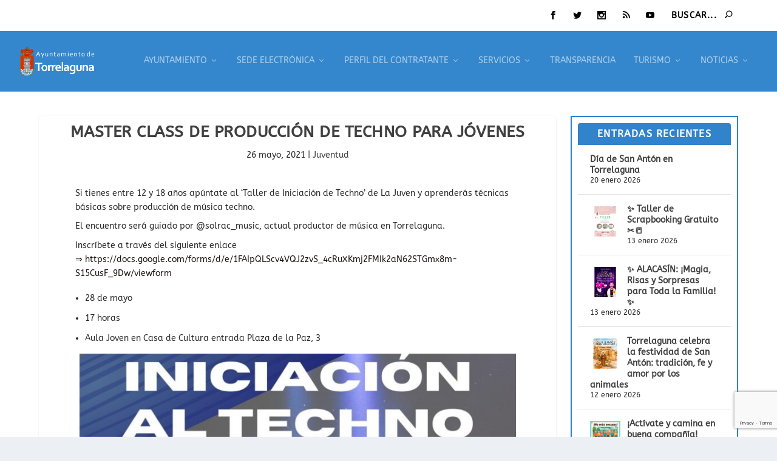

--- FILE ---
content_type: text/html; charset=UTF-8
request_url: https://www.skylinewebcams.com/webcam/espana/comunidad-de-madrid/torrelaguna/iglesia-de-santa-maria-magdalena.html?w=5903
body_size: 1070
content:
<html xmlns="http://www.w3.org/1999/xhtml" xml:lang="en-gb" lang="en-gb" dir="ltr" ><head><meta http-equiv="Content-Type" content="text/html; charset=utf-8" /><meta name="viewport" content="width=device-width, initial-scale=1.0" /><title>SkylineWebcams Live Cam</title><link href="https://cdn.jsdelivr.net/gh/SkylineWebcams/web@main/favicon.ico" rel="shortcut icon" type="image/x-icon" /><link rel="canonical" href="https://www.skylinewebcams.com/webcam/espana/comunidad-de-madrid/torrelaguna/iglesia-de-santa-maria-magdalena.html" /><style type="text/css">*{margin:0;padding:0;font-family:Arial,sans-serif}.whatermark img,[data-player] img{width:100%!important;height:auto}#live{width:100%;min-width:100%;font-size:1em}video{object-fit:fill}.media-control[data-media-control] .media-control-background[data-background]{height:0%!important;}.media-control[data-media-control] .media-control-layer[data-controls] .bar-container[data-seekbar].seek-disabled,.media-control[data-media-control].media-control-layer[data-controls].bar-container[data-seekbar].bar-scrubber[data-seekbar].bar-scrubber-icon[data-seekbar]{visibility:hidden}.media-control[data-media-control] .media-control-layer[data-controls] button.media-control-button[data-playpause],.media-control[data-media-control] .media-control-layer[data-controls] button.media-control-button[data-playstop]{visibility:hidden;float:right}</style><script type="text/javascript" src="https://cdn.jsdelivr.net/clappr/latest/clappr.min.js"></script></head><body><div id="live"></div><script>var player = new Clappr.Player({mediacontrol: {seekbar: "#222;"},mute:true,hideVolumeBar:true,disableVideoTagContextMenu:true,poster:"//cdn.skylinewebcams.com/_5903.jpg",width:"100%",height:"100%",autoPlay:true,playback:{playInline:true},source:"https://hd-auth.skylinewebcams.com/live.m3u8?a=batr42sgi5iqqpgiuvatft8dc7",parentId:"#live",persistConfig:true,watermark:"https://cdn.skylinewebcams.com/as/skylinewebcams.svg",position:"top-right",watermarkLink:"https://www.skylinewebcams.com/webcam/espana/comunidad-de-madrid/torrelaguna/iglesia-de-santa-maria-magdalena.html"});player.on(Clappr.Events.PLAYER_FULLSCREEN, function(isFullscreen){if(isFullscreen){document.querySelectorAll("#live video")[0].style.objectFit = "contain";}else{document.querySelectorAll("#live video")[0].style.objectFit = "fill";}        });document.addEventListener("visibilitychange",(event)=>{if(document.visibilityState!="visible"){player.stop();}});$lapse = 0;function lapse(){if($lapse==0){player.configure({source:'https://hd-auth.skylinewebcams.com/lapse.m3u8?a=batr42sgi5iqqpgiuvatft8dc7',autoPlay:true});player.configure({watermark:''});player.on(Clappr.Events.PLAYER_PLAY,function(){document.getElementById('lapseimg').src='https://cdn.skylinewebcams.com/as/play.svg';});$lapse=1;}else{player.configure({source:'https://hd-auth.skylinewebcams.com/live.m3u8?a=batr42sgi5iqqpgiuvatft8dc7'});player.configure({watermark:"https://cdn.skylinewebcams.com/as/skylinewebcams.svg",position:"top-right",watermarkLink:"https://www.skylinewebcams.com/webcam/espana/comunidad-de-madrid/torrelaguna/iglesia-de-santa-maria-magdalena.html"});player.on(Clappr.Events.PLAYER_PLAY,function(){document.getElementById('lapseimg').src='https://cdn.skylinewebcams.com/as/timelapse.svg';});$lapse=0;}}</script></body></html>

--- FILE ---
content_type: text/html; charset=utf-8
request_url: https://www.google.com/recaptcha/api2/anchor?ar=1&k=6LfpRBogAAAAAKY1V2BplaZf3_Ee0Nhgaey03pKD&co=aHR0cHM6Ly90b3JyZWxhZ3VuYS5lczo0NDM.&hl=en&v=PoyoqOPhxBO7pBk68S4YbpHZ&size=invisible&anchor-ms=20000&execute-ms=30000&cb=aw8oilq271y0
body_size: 49606
content:
<!DOCTYPE HTML><html dir="ltr" lang="en"><head><meta http-equiv="Content-Type" content="text/html; charset=UTF-8">
<meta http-equiv="X-UA-Compatible" content="IE=edge">
<title>reCAPTCHA</title>
<style type="text/css">
/* cyrillic-ext */
@font-face {
  font-family: 'Roboto';
  font-style: normal;
  font-weight: 400;
  font-stretch: 100%;
  src: url(//fonts.gstatic.com/s/roboto/v48/KFO7CnqEu92Fr1ME7kSn66aGLdTylUAMa3GUBHMdazTgWw.woff2) format('woff2');
  unicode-range: U+0460-052F, U+1C80-1C8A, U+20B4, U+2DE0-2DFF, U+A640-A69F, U+FE2E-FE2F;
}
/* cyrillic */
@font-face {
  font-family: 'Roboto';
  font-style: normal;
  font-weight: 400;
  font-stretch: 100%;
  src: url(//fonts.gstatic.com/s/roboto/v48/KFO7CnqEu92Fr1ME7kSn66aGLdTylUAMa3iUBHMdazTgWw.woff2) format('woff2');
  unicode-range: U+0301, U+0400-045F, U+0490-0491, U+04B0-04B1, U+2116;
}
/* greek-ext */
@font-face {
  font-family: 'Roboto';
  font-style: normal;
  font-weight: 400;
  font-stretch: 100%;
  src: url(//fonts.gstatic.com/s/roboto/v48/KFO7CnqEu92Fr1ME7kSn66aGLdTylUAMa3CUBHMdazTgWw.woff2) format('woff2');
  unicode-range: U+1F00-1FFF;
}
/* greek */
@font-face {
  font-family: 'Roboto';
  font-style: normal;
  font-weight: 400;
  font-stretch: 100%;
  src: url(//fonts.gstatic.com/s/roboto/v48/KFO7CnqEu92Fr1ME7kSn66aGLdTylUAMa3-UBHMdazTgWw.woff2) format('woff2');
  unicode-range: U+0370-0377, U+037A-037F, U+0384-038A, U+038C, U+038E-03A1, U+03A3-03FF;
}
/* math */
@font-face {
  font-family: 'Roboto';
  font-style: normal;
  font-weight: 400;
  font-stretch: 100%;
  src: url(//fonts.gstatic.com/s/roboto/v48/KFO7CnqEu92Fr1ME7kSn66aGLdTylUAMawCUBHMdazTgWw.woff2) format('woff2');
  unicode-range: U+0302-0303, U+0305, U+0307-0308, U+0310, U+0312, U+0315, U+031A, U+0326-0327, U+032C, U+032F-0330, U+0332-0333, U+0338, U+033A, U+0346, U+034D, U+0391-03A1, U+03A3-03A9, U+03B1-03C9, U+03D1, U+03D5-03D6, U+03F0-03F1, U+03F4-03F5, U+2016-2017, U+2034-2038, U+203C, U+2040, U+2043, U+2047, U+2050, U+2057, U+205F, U+2070-2071, U+2074-208E, U+2090-209C, U+20D0-20DC, U+20E1, U+20E5-20EF, U+2100-2112, U+2114-2115, U+2117-2121, U+2123-214F, U+2190, U+2192, U+2194-21AE, U+21B0-21E5, U+21F1-21F2, U+21F4-2211, U+2213-2214, U+2216-22FF, U+2308-230B, U+2310, U+2319, U+231C-2321, U+2336-237A, U+237C, U+2395, U+239B-23B7, U+23D0, U+23DC-23E1, U+2474-2475, U+25AF, U+25B3, U+25B7, U+25BD, U+25C1, U+25CA, U+25CC, U+25FB, U+266D-266F, U+27C0-27FF, U+2900-2AFF, U+2B0E-2B11, U+2B30-2B4C, U+2BFE, U+3030, U+FF5B, U+FF5D, U+1D400-1D7FF, U+1EE00-1EEFF;
}
/* symbols */
@font-face {
  font-family: 'Roboto';
  font-style: normal;
  font-weight: 400;
  font-stretch: 100%;
  src: url(//fonts.gstatic.com/s/roboto/v48/KFO7CnqEu92Fr1ME7kSn66aGLdTylUAMaxKUBHMdazTgWw.woff2) format('woff2');
  unicode-range: U+0001-000C, U+000E-001F, U+007F-009F, U+20DD-20E0, U+20E2-20E4, U+2150-218F, U+2190, U+2192, U+2194-2199, U+21AF, U+21E6-21F0, U+21F3, U+2218-2219, U+2299, U+22C4-22C6, U+2300-243F, U+2440-244A, U+2460-24FF, U+25A0-27BF, U+2800-28FF, U+2921-2922, U+2981, U+29BF, U+29EB, U+2B00-2BFF, U+4DC0-4DFF, U+FFF9-FFFB, U+10140-1018E, U+10190-1019C, U+101A0, U+101D0-101FD, U+102E0-102FB, U+10E60-10E7E, U+1D2C0-1D2D3, U+1D2E0-1D37F, U+1F000-1F0FF, U+1F100-1F1AD, U+1F1E6-1F1FF, U+1F30D-1F30F, U+1F315, U+1F31C, U+1F31E, U+1F320-1F32C, U+1F336, U+1F378, U+1F37D, U+1F382, U+1F393-1F39F, U+1F3A7-1F3A8, U+1F3AC-1F3AF, U+1F3C2, U+1F3C4-1F3C6, U+1F3CA-1F3CE, U+1F3D4-1F3E0, U+1F3ED, U+1F3F1-1F3F3, U+1F3F5-1F3F7, U+1F408, U+1F415, U+1F41F, U+1F426, U+1F43F, U+1F441-1F442, U+1F444, U+1F446-1F449, U+1F44C-1F44E, U+1F453, U+1F46A, U+1F47D, U+1F4A3, U+1F4B0, U+1F4B3, U+1F4B9, U+1F4BB, U+1F4BF, U+1F4C8-1F4CB, U+1F4D6, U+1F4DA, U+1F4DF, U+1F4E3-1F4E6, U+1F4EA-1F4ED, U+1F4F7, U+1F4F9-1F4FB, U+1F4FD-1F4FE, U+1F503, U+1F507-1F50B, U+1F50D, U+1F512-1F513, U+1F53E-1F54A, U+1F54F-1F5FA, U+1F610, U+1F650-1F67F, U+1F687, U+1F68D, U+1F691, U+1F694, U+1F698, U+1F6AD, U+1F6B2, U+1F6B9-1F6BA, U+1F6BC, U+1F6C6-1F6CF, U+1F6D3-1F6D7, U+1F6E0-1F6EA, U+1F6F0-1F6F3, U+1F6F7-1F6FC, U+1F700-1F7FF, U+1F800-1F80B, U+1F810-1F847, U+1F850-1F859, U+1F860-1F887, U+1F890-1F8AD, U+1F8B0-1F8BB, U+1F8C0-1F8C1, U+1F900-1F90B, U+1F93B, U+1F946, U+1F984, U+1F996, U+1F9E9, U+1FA00-1FA6F, U+1FA70-1FA7C, U+1FA80-1FA89, U+1FA8F-1FAC6, U+1FACE-1FADC, U+1FADF-1FAE9, U+1FAF0-1FAF8, U+1FB00-1FBFF;
}
/* vietnamese */
@font-face {
  font-family: 'Roboto';
  font-style: normal;
  font-weight: 400;
  font-stretch: 100%;
  src: url(//fonts.gstatic.com/s/roboto/v48/KFO7CnqEu92Fr1ME7kSn66aGLdTylUAMa3OUBHMdazTgWw.woff2) format('woff2');
  unicode-range: U+0102-0103, U+0110-0111, U+0128-0129, U+0168-0169, U+01A0-01A1, U+01AF-01B0, U+0300-0301, U+0303-0304, U+0308-0309, U+0323, U+0329, U+1EA0-1EF9, U+20AB;
}
/* latin-ext */
@font-face {
  font-family: 'Roboto';
  font-style: normal;
  font-weight: 400;
  font-stretch: 100%;
  src: url(//fonts.gstatic.com/s/roboto/v48/KFO7CnqEu92Fr1ME7kSn66aGLdTylUAMa3KUBHMdazTgWw.woff2) format('woff2');
  unicode-range: U+0100-02BA, U+02BD-02C5, U+02C7-02CC, U+02CE-02D7, U+02DD-02FF, U+0304, U+0308, U+0329, U+1D00-1DBF, U+1E00-1E9F, U+1EF2-1EFF, U+2020, U+20A0-20AB, U+20AD-20C0, U+2113, U+2C60-2C7F, U+A720-A7FF;
}
/* latin */
@font-face {
  font-family: 'Roboto';
  font-style: normal;
  font-weight: 400;
  font-stretch: 100%;
  src: url(//fonts.gstatic.com/s/roboto/v48/KFO7CnqEu92Fr1ME7kSn66aGLdTylUAMa3yUBHMdazQ.woff2) format('woff2');
  unicode-range: U+0000-00FF, U+0131, U+0152-0153, U+02BB-02BC, U+02C6, U+02DA, U+02DC, U+0304, U+0308, U+0329, U+2000-206F, U+20AC, U+2122, U+2191, U+2193, U+2212, U+2215, U+FEFF, U+FFFD;
}
/* cyrillic-ext */
@font-face {
  font-family: 'Roboto';
  font-style: normal;
  font-weight: 500;
  font-stretch: 100%;
  src: url(//fonts.gstatic.com/s/roboto/v48/KFO7CnqEu92Fr1ME7kSn66aGLdTylUAMa3GUBHMdazTgWw.woff2) format('woff2');
  unicode-range: U+0460-052F, U+1C80-1C8A, U+20B4, U+2DE0-2DFF, U+A640-A69F, U+FE2E-FE2F;
}
/* cyrillic */
@font-face {
  font-family: 'Roboto';
  font-style: normal;
  font-weight: 500;
  font-stretch: 100%;
  src: url(//fonts.gstatic.com/s/roboto/v48/KFO7CnqEu92Fr1ME7kSn66aGLdTylUAMa3iUBHMdazTgWw.woff2) format('woff2');
  unicode-range: U+0301, U+0400-045F, U+0490-0491, U+04B0-04B1, U+2116;
}
/* greek-ext */
@font-face {
  font-family: 'Roboto';
  font-style: normal;
  font-weight: 500;
  font-stretch: 100%;
  src: url(//fonts.gstatic.com/s/roboto/v48/KFO7CnqEu92Fr1ME7kSn66aGLdTylUAMa3CUBHMdazTgWw.woff2) format('woff2');
  unicode-range: U+1F00-1FFF;
}
/* greek */
@font-face {
  font-family: 'Roboto';
  font-style: normal;
  font-weight: 500;
  font-stretch: 100%;
  src: url(//fonts.gstatic.com/s/roboto/v48/KFO7CnqEu92Fr1ME7kSn66aGLdTylUAMa3-UBHMdazTgWw.woff2) format('woff2');
  unicode-range: U+0370-0377, U+037A-037F, U+0384-038A, U+038C, U+038E-03A1, U+03A3-03FF;
}
/* math */
@font-face {
  font-family: 'Roboto';
  font-style: normal;
  font-weight: 500;
  font-stretch: 100%;
  src: url(//fonts.gstatic.com/s/roboto/v48/KFO7CnqEu92Fr1ME7kSn66aGLdTylUAMawCUBHMdazTgWw.woff2) format('woff2');
  unicode-range: U+0302-0303, U+0305, U+0307-0308, U+0310, U+0312, U+0315, U+031A, U+0326-0327, U+032C, U+032F-0330, U+0332-0333, U+0338, U+033A, U+0346, U+034D, U+0391-03A1, U+03A3-03A9, U+03B1-03C9, U+03D1, U+03D5-03D6, U+03F0-03F1, U+03F4-03F5, U+2016-2017, U+2034-2038, U+203C, U+2040, U+2043, U+2047, U+2050, U+2057, U+205F, U+2070-2071, U+2074-208E, U+2090-209C, U+20D0-20DC, U+20E1, U+20E5-20EF, U+2100-2112, U+2114-2115, U+2117-2121, U+2123-214F, U+2190, U+2192, U+2194-21AE, U+21B0-21E5, U+21F1-21F2, U+21F4-2211, U+2213-2214, U+2216-22FF, U+2308-230B, U+2310, U+2319, U+231C-2321, U+2336-237A, U+237C, U+2395, U+239B-23B7, U+23D0, U+23DC-23E1, U+2474-2475, U+25AF, U+25B3, U+25B7, U+25BD, U+25C1, U+25CA, U+25CC, U+25FB, U+266D-266F, U+27C0-27FF, U+2900-2AFF, U+2B0E-2B11, U+2B30-2B4C, U+2BFE, U+3030, U+FF5B, U+FF5D, U+1D400-1D7FF, U+1EE00-1EEFF;
}
/* symbols */
@font-face {
  font-family: 'Roboto';
  font-style: normal;
  font-weight: 500;
  font-stretch: 100%;
  src: url(//fonts.gstatic.com/s/roboto/v48/KFO7CnqEu92Fr1ME7kSn66aGLdTylUAMaxKUBHMdazTgWw.woff2) format('woff2');
  unicode-range: U+0001-000C, U+000E-001F, U+007F-009F, U+20DD-20E0, U+20E2-20E4, U+2150-218F, U+2190, U+2192, U+2194-2199, U+21AF, U+21E6-21F0, U+21F3, U+2218-2219, U+2299, U+22C4-22C6, U+2300-243F, U+2440-244A, U+2460-24FF, U+25A0-27BF, U+2800-28FF, U+2921-2922, U+2981, U+29BF, U+29EB, U+2B00-2BFF, U+4DC0-4DFF, U+FFF9-FFFB, U+10140-1018E, U+10190-1019C, U+101A0, U+101D0-101FD, U+102E0-102FB, U+10E60-10E7E, U+1D2C0-1D2D3, U+1D2E0-1D37F, U+1F000-1F0FF, U+1F100-1F1AD, U+1F1E6-1F1FF, U+1F30D-1F30F, U+1F315, U+1F31C, U+1F31E, U+1F320-1F32C, U+1F336, U+1F378, U+1F37D, U+1F382, U+1F393-1F39F, U+1F3A7-1F3A8, U+1F3AC-1F3AF, U+1F3C2, U+1F3C4-1F3C6, U+1F3CA-1F3CE, U+1F3D4-1F3E0, U+1F3ED, U+1F3F1-1F3F3, U+1F3F5-1F3F7, U+1F408, U+1F415, U+1F41F, U+1F426, U+1F43F, U+1F441-1F442, U+1F444, U+1F446-1F449, U+1F44C-1F44E, U+1F453, U+1F46A, U+1F47D, U+1F4A3, U+1F4B0, U+1F4B3, U+1F4B9, U+1F4BB, U+1F4BF, U+1F4C8-1F4CB, U+1F4D6, U+1F4DA, U+1F4DF, U+1F4E3-1F4E6, U+1F4EA-1F4ED, U+1F4F7, U+1F4F9-1F4FB, U+1F4FD-1F4FE, U+1F503, U+1F507-1F50B, U+1F50D, U+1F512-1F513, U+1F53E-1F54A, U+1F54F-1F5FA, U+1F610, U+1F650-1F67F, U+1F687, U+1F68D, U+1F691, U+1F694, U+1F698, U+1F6AD, U+1F6B2, U+1F6B9-1F6BA, U+1F6BC, U+1F6C6-1F6CF, U+1F6D3-1F6D7, U+1F6E0-1F6EA, U+1F6F0-1F6F3, U+1F6F7-1F6FC, U+1F700-1F7FF, U+1F800-1F80B, U+1F810-1F847, U+1F850-1F859, U+1F860-1F887, U+1F890-1F8AD, U+1F8B0-1F8BB, U+1F8C0-1F8C1, U+1F900-1F90B, U+1F93B, U+1F946, U+1F984, U+1F996, U+1F9E9, U+1FA00-1FA6F, U+1FA70-1FA7C, U+1FA80-1FA89, U+1FA8F-1FAC6, U+1FACE-1FADC, U+1FADF-1FAE9, U+1FAF0-1FAF8, U+1FB00-1FBFF;
}
/* vietnamese */
@font-face {
  font-family: 'Roboto';
  font-style: normal;
  font-weight: 500;
  font-stretch: 100%;
  src: url(//fonts.gstatic.com/s/roboto/v48/KFO7CnqEu92Fr1ME7kSn66aGLdTylUAMa3OUBHMdazTgWw.woff2) format('woff2');
  unicode-range: U+0102-0103, U+0110-0111, U+0128-0129, U+0168-0169, U+01A0-01A1, U+01AF-01B0, U+0300-0301, U+0303-0304, U+0308-0309, U+0323, U+0329, U+1EA0-1EF9, U+20AB;
}
/* latin-ext */
@font-face {
  font-family: 'Roboto';
  font-style: normal;
  font-weight: 500;
  font-stretch: 100%;
  src: url(//fonts.gstatic.com/s/roboto/v48/KFO7CnqEu92Fr1ME7kSn66aGLdTylUAMa3KUBHMdazTgWw.woff2) format('woff2');
  unicode-range: U+0100-02BA, U+02BD-02C5, U+02C7-02CC, U+02CE-02D7, U+02DD-02FF, U+0304, U+0308, U+0329, U+1D00-1DBF, U+1E00-1E9F, U+1EF2-1EFF, U+2020, U+20A0-20AB, U+20AD-20C0, U+2113, U+2C60-2C7F, U+A720-A7FF;
}
/* latin */
@font-face {
  font-family: 'Roboto';
  font-style: normal;
  font-weight: 500;
  font-stretch: 100%;
  src: url(//fonts.gstatic.com/s/roboto/v48/KFO7CnqEu92Fr1ME7kSn66aGLdTylUAMa3yUBHMdazQ.woff2) format('woff2');
  unicode-range: U+0000-00FF, U+0131, U+0152-0153, U+02BB-02BC, U+02C6, U+02DA, U+02DC, U+0304, U+0308, U+0329, U+2000-206F, U+20AC, U+2122, U+2191, U+2193, U+2212, U+2215, U+FEFF, U+FFFD;
}
/* cyrillic-ext */
@font-face {
  font-family: 'Roboto';
  font-style: normal;
  font-weight: 900;
  font-stretch: 100%;
  src: url(//fonts.gstatic.com/s/roboto/v48/KFO7CnqEu92Fr1ME7kSn66aGLdTylUAMa3GUBHMdazTgWw.woff2) format('woff2');
  unicode-range: U+0460-052F, U+1C80-1C8A, U+20B4, U+2DE0-2DFF, U+A640-A69F, U+FE2E-FE2F;
}
/* cyrillic */
@font-face {
  font-family: 'Roboto';
  font-style: normal;
  font-weight: 900;
  font-stretch: 100%;
  src: url(//fonts.gstatic.com/s/roboto/v48/KFO7CnqEu92Fr1ME7kSn66aGLdTylUAMa3iUBHMdazTgWw.woff2) format('woff2');
  unicode-range: U+0301, U+0400-045F, U+0490-0491, U+04B0-04B1, U+2116;
}
/* greek-ext */
@font-face {
  font-family: 'Roboto';
  font-style: normal;
  font-weight: 900;
  font-stretch: 100%;
  src: url(//fonts.gstatic.com/s/roboto/v48/KFO7CnqEu92Fr1ME7kSn66aGLdTylUAMa3CUBHMdazTgWw.woff2) format('woff2');
  unicode-range: U+1F00-1FFF;
}
/* greek */
@font-face {
  font-family: 'Roboto';
  font-style: normal;
  font-weight: 900;
  font-stretch: 100%;
  src: url(//fonts.gstatic.com/s/roboto/v48/KFO7CnqEu92Fr1ME7kSn66aGLdTylUAMa3-UBHMdazTgWw.woff2) format('woff2');
  unicode-range: U+0370-0377, U+037A-037F, U+0384-038A, U+038C, U+038E-03A1, U+03A3-03FF;
}
/* math */
@font-face {
  font-family: 'Roboto';
  font-style: normal;
  font-weight: 900;
  font-stretch: 100%;
  src: url(//fonts.gstatic.com/s/roboto/v48/KFO7CnqEu92Fr1ME7kSn66aGLdTylUAMawCUBHMdazTgWw.woff2) format('woff2');
  unicode-range: U+0302-0303, U+0305, U+0307-0308, U+0310, U+0312, U+0315, U+031A, U+0326-0327, U+032C, U+032F-0330, U+0332-0333, U+0338, U+033A, U+0346, U+034D, U+0391-03A1, U+03A3-03A9, U+03B1-03C9, U+03D1, U+03D5-03D6, U+03F0-03F1, U+03F4-03F5, U+2016-2017, U+2034-2038, U+203C, U+2040, U+2043, U+2047, U+2050, U+2057, U+205F, U+2070-2071, U+2074-208E, U+2090-209C, U+20D0-20DC, U+20E1, U+20E5-20EF, U+2100-2112, U+2114-2115, U+2117-2121, U+2123-214F, U+2190, U+2192, U+2194-21AE, U+21B0-21E5, U+21F1-21F2, U+21F4-2211, U+2213-2214, U+2216-22FF, U+2308-230B, U+2310, U+2319, U+231C-2321, U+2336-237A, U+237C, U+2395, U+239B-23B7, U+23D0, U+23DC-23E1, U+2474-2475, U+25AF, U+25B3, U+25B7, U+25BD, U+25C1, U+25CA, U+25CC, U+25FB, U+266D-266F, U+27C0-27FF, U+2900-2AFF, U+2B0E-2B11, U+2B30-2B4C, U+2BFE, U+3030, U+FF5B, U+FF5D, U+1D400-1D7FF, U+1EE00-1EEFF;
}
/* symbols */
@font-face {
  font-family: 'Roboto';
  font-style: normal;
  font-weight: 900;
  font-stretch: 100%;
  src: url(//fonts.gstatic.com/s/roboto/v48/KFO7CnqEu92Fr1ME7kSn66aGLdTylUAMaxKUBHMdazTgWw.woff2) format('woff2');
  unicode-range: U+0001-000C, U+000E-001F, U+007F-009F, U+20DD-20E0, U+20E2-20E4, U+2150-218F, U+2190, U+2192, U+2194-2199, U+21AF, U+21E6-21F0, U+21F3, U+2218-2219, U+2299, U+22C4-22C6, U+2300-243F, U+2440-244A, U+2460-24FF, U+25A0-27BF, U+2800-28FF, U+2921-2922, U+2981, U+29BF, U+29EB, U+2B00-2BFF, U+4DC0-4DFF, U+FFF9-FFFB, U+10140-1018E, U+10190-1019C, U+101A0, U+101D0-101FD, U+102E0-102FB, U+10E60-10E7E, U+1D2C0-1D2D3, U+1D2E0-1D37F, U+1F000-1F0FF, U+1F100-1F1AD, U+1F1E6-1F1FF, U+1F30D-1F30F, U+1F315, U+1F31C, U+1F31E, U+1F320-1F32C, U+1F336, U+1F378, U+1F37D, U+1F382, U+1F393-1F39F, U+1F3A7-1F3A8, U+1F3AC-1F3AF, U+1F3C2, U+1F3C4-1F3C6, U+1F3CA-1F3CE, U+1F3D4-1F3E0, U+1F3ED, U+1F3F1-1F3F3, U+1F3F5-1F3F7, U+1F408, U+1F415, U+1F41F, U+1F426, U+1F43F, U+1F441-1F442, U+1F444, U+1F446-1F449, U+1F44C-1F44E, U+1F453, U+1F46A, U+1F47D, U+1F4A3, U+1F4B0, U+1F4B3, U+1F4B9, U+1F4BB, U+1F4BF, U+1F4C8-1F4CB, U+1F4D6, U+1F4DA, U+1F4DF, U+1F4E3-1F4E6, U+1F4EA-1F4ED, U+1F4F7, U+1F4F9-1F4FB, U+1F4FD-1F4FE, U+1F503, U+1F507-1F50B, U+1F50D, U+1F512-1F513, U+1F53E-1F54A, U+1F54F-1F5FA, U+1F610, U+1F650-1F67F, U+1F687, U+1F68D, U+1F691, U+1F694, U+1F698, U+1F6AD, U+1F6B2, U+1F6B9-1F6BA, U+1F6BC, U+1F6C6-1F6CF, U+1F6D3-1F6D7, U+1F6E0-1F6EA, U+1F6F0-1F6F3, U+1F6F7-1F6FC, U+1F700-1F7FF, U+1F800-1F80B, U+1F810-1F847, U+1F850-1F859, U+1F860-1F887, U+1F890-1F8AD, U+1F8B0-1F8BB, U+1F8C0-1F8C1, U+1F900-1F90B, U+1F93B, U+1F946, U+1F984, U+1F996, U+1F9E9, U+1FA00-1FA6F, U+1FA70-1FA7C, U+1FA80-1FA89, U+1FA8F-1FAC6, U+1FACE-1FADC, U+1FADF-1FAE9, U+1FAF0-1FAF8, U+1FB00-1FBFF;
}
/* vietnamese */
@font-face {
  font-family: 'Roboto';
  font-style: normal;
  font-weight: 900;
  font-stretch: 100%;
  src: url(//fonts.gstatic.com/s/roboto/v48/KFO7CnqEu92Fr1ME7kSn66aGLdTylUAMa3OUBHMdazTgWw.woff2) format('woff2');
  unicode-range: U+0102-0103, U+0110-0111, U+0128-0129, U+0168-0169, U+01A0-01A1, U+01AF-01B0, U+0300-0301, U+0303-0304, U+0308-0309, U+0323, U+0329, U+1EA0-1EF9, U+20AB;
}
/* latin-ext */
@font-face {
  font-family: 'Roboto';
  font-style: normal;
  font-weight: 900;
  font-stretch: 100%;
  src: url(//fonts.gstatic.com/s/roboto/v48/KFO7CnqEu92Fr1ME7kSn66aGLdTylUAMa3KUBHMdazTgWw.woff2) format('woff2');
  unicode-range: U+0100-02BA, U+02BD-02C5, U+02C7-02CC, U+02CE-02D7, U+02DD-02FF, U+0304, U+0308, U+0329, U+1D00-1DBF, U+1E00-1E9F, U+1EF2-1EFF, U+2020, U+20A0-20AB, U+20AD-20C0, U+2113, U+2C60-2C7F, U+A720-A7FF;
}
/* latin */
@font-face {
  font-family: 'Roboto';
  font-style: normal;
  font-weight: 900;
  font-stretch: 100%;
  src: url(//fonts.gstatic.com/s/roboto/v48/KFO7CnqEu92Fr1ME7kSn66aGLdTylUAMa3yUBHMdazQ.woff2) format('woff2');
  unicode-range: U+0000-00FF, U+0131, U+0152-0153, U+02BB-02BC, U+02C6, U+02DA, U+02DC, U+0304, U+0308, U+0329, U+2000-206F, U+20AC, U+2122, U+2191, U+2193, U+2212, U+2215, U+FEFF, U+FFFD;
}

</style>
<link rel="stylesheet" type="text/css" href="https://www.gstatic.com/recaptcha/releases/PoyoqOPhxBO7pBk68S4YbpHZ/styles__ltr.css">
<script nonce="o_LG8YEjN7twdHip4BFo2w" type="text/javascript">window['__recaptcha_api'] = 'https://www.google.com/recaptcha/api2/';</script>
<script type="text/javascript" src="https://www.gstatic.com/recaptcha/releases/PoyoqOPhxBO7pBk68S4YbpHZ/recaptcha__en.js" nonce="o_LG8YEjN7twdHip4BFo2w">
      
    </script></head>
<body><div id="rc-anchor-alert" class="rc-anchor-alert"></div>
<input type="hidden" id="recaptcha-token" value="[base64]">
<script type="text/javascript" nonce="o_LG8YEjN7twdHip4BFo2w">
      recaptcha.anchor.Main.init("[\x22ainput\x22,[\x22bgdata\x22,\x22\x22,\[base64]/[base64]/[base64]/ZyhXLGgpOnEoW04sMjEsbF0sVywwKSxoKSxmYWxzZSxmYWxzZSl9Y2F0Y2goayl7RygzNTgsVyk/[base64]/[base64]/[base64]/[base64]/[base64]/[base64]/[base64]/bmV3IEJbT10oRFswXSk6dz09Mj9uZXcgQltPXShEWzBdLERbMV0pOnc9PTM/bmV3IEJbT10oRFswXSxEWzFdLERbMl0pOnc9PTQ/[base64]/[base64]/[base64]/[base64]/[base64]\\u003d\x22,\[base64]\\u003d\x22,\x22EsKwBMKCCAscw7Y0JsOqOcOMR8OswqpNwqZvSMOyw6AZKitkwpd7dMK6wphGw5dtw77CpU1CHcOEwow6w5Ifw4fCqsOpwoLCqMOkc8KXYzEiw6NDWcOmwqzCijDCkMKhwq/CncKnAD/DvADCqsKIfsObK3cjN0wbw6rDmMOZw58XwpFqw5Vgw45iLmRBFGQRwq3Cq2N4OMOlwpPCtsKmdS3Dg8KyWUUqwrxJH8OtwoDDgcOaw7JJD2wrwpB9c8K3EzvDicKfwpMlw5/DqMOxC8KJOMO/Z8OuAMKrw7LDm8ORwr7DjCDCsMOXQcO3wrg+DnvDvR7CgcODw5DCvcKJw7rCm3jCl8OUwqE3QsKeccKLXVorw61Sw6ExfHY/[base64]/ChsKjVsOBwr/DqmhaA8KGw4/ClMOuUBLDksOqUMO7w5zDjMK4FcOaSsOSwrrDgW0Pw7wewqnDrl59TsKRcih0w7zCji3CucOHSMOVXcOvw6nCncOLRMKRwo/DnMOnwqhdZkM1wqnCisK7w6ZgfsOWRMKDwolXcsKfwqFaw4DCucOwc8Opw47DsMKzB27Dmg/DgsK0w7jCvcKUUUtwFsOGRsOrwqUewpQwAGkkBAVywqzCh1/CgcK5cTDDmUvClHwyVHXDggQFC8K6WMOFEEfCnUvDsMKWwrVlwrMqLgTCtsKAw6ADDHbCjBLDuFFDJMO/[base64]/w4DDq8Otw4FFMHfDpiTCniPDtsO2Aw3DgyXCl8Kqw6l0wp/DiMOVVsK8wpMTNiRfwrnDt8KpdCRXI8KLXcKtDkLCu8OxwrNBS8OfNj4ow4TDvsOMc8O2w7TComnCnWgTQgELXW3DnMKRwrfCvGo2WcOLAcO7w7/[base64]/Dh1FLwq4Fw6rCvDoYwpXCkMOFwrTCvyxtYT1wUBvCisOQLgoAw4JedMOWw6BlYMOMa8Kww7PDtAfDm8KTw6fCjSx8woPDgCHCr8OmQcKsw5nDlzAjw6A+BMOWw4gXM1PCqxZifcO4w4jDhsOSworDtV9WwotgAAXDuR/Csk/Dm8OOPFsww7vDmsO5w6DDpMKAworCjsO2MjPCosKQwoDDgngSwojCrn/[base64]/CrcK3S0YKZ8OQw7sWIn9xwqF3w7MeKXwcwrzCiHrDhWosZcKmZTPCtMOTCXxXGHzDhMOQwo7CuAwncMOqw5bCuBdoJ2/DhzPDjVwFwp9FPcK3w6/CqcKtFy9Zw4TChTbCrjZewqkNw7fCmEYKTjcSwpjCnsKeF8KuJxHCtnzDi8KIwpLDkmBtdMKSQFrDty7CisOYwp1maxHCvcK1fDI+LTLCgcOewr5hw6TDmMODw4HCl8OJwo/CjwHCol0SL3dvw7DCjcOCJxjDqcORwqFvwrPDhcODwqPCrMOiw5rCrMOBwpPCicK3CcOMZ8K9wrrCkVlRw5TCoAcbVMOqWS0WHcOew4F6wqlmw6LDlMOyGW9TwpoqY8O3wrNbw7rCtnHCsn3Cslo5wofChFdsw7ZWE2/CnEjDpsKmM8KYWDgVJMKhX8KsblbDig/Cj8KxVCzDssO9wp7CqwAJfsOiNsO1w4RzJMO2w4/CqU4qwp/CocKdNQfDkU/CisKzw6DCjSXDjEl/CsKIJ33DhSXDrsKJw5BAecObMF8CGsKVw7XDgHHDosKQOsOyw5HDn8K5woYfZDnChXjDnw1Cw4VbwrvDpsKYw4/[base64]/DnsK5w4zDnsKEwqgVwpfDsDIJwrk+NShSS8KLwpTDh2bCoCHCqyNLw6rCjMONLX3CvzhDW0rCjmPCkmIrwrdmw6HDg8Krw4nCrkvCgcKOwq/Ch8O4w7YXFMOBDcOhIyZwMSEpRsKhwpdlwpB6wo8Hw6o0wqtJw4glw7/DssOdHAdkwrRASBjDsMK1M8Ksw5HDrMKML8OcSDzDhgnDlcKiZgrChMOnwpTCt8OuesO3X8OfB8KyQjHDmsKaETE2wpBZK8OCw60MwpzCrcKyNBJ4w7geQcK/[base64]/Ck8OtDcORX8K7w6rDpcKewo0sw7bCqMOKSyXCszbDnWnCj0Vkw7TDnGgpV3cUH8O+d8KEw63DvcKKQsKewpAeMsKqwrzDnMKRw7TDncKnwrrCnz/CgBLCh0hvDlnDnjTCqhHCo8OmcMKhfUwROHDCmsOOHnPDr8Omw6zDk8O7Xz87wr/DuxHDk8K5w5ZJwoI3MMK9EcKWTcOlEwfDnxLCvMONNmJcw7VtwqFRw4bDolkfPWwxLMKow6QYOXLDnsKCSsOlO8OVw7Icw7XDlAbDmUHClw/ChMKNfcKIHlRIGSpcYMKfC8KgDMO8I3Iiw4zCqnfDisOXRMOVwpTCu8OpwpR5S8K5wojCkCbCrcORwrDCsRRzwqNQw7DCq8KPw5vCvFjDvx8Nwp7CpcKNw7wDwoTDvzUIwo/[base64]/w6gjw63Cj8OpG8OMwpV0Zlxhw6DChl7CrsKzQlZPwpfDvjoBHMKdChk/FjZvKMOJwpDDicKkX8KAwr/DrRHClALCjSQPw63CtC7DrR7DqcOrQ1k6w7bDgBrDlQHCmsKHZwkdY8Kew5lOKTXDlsKTw5bCh8K2csOqwptrWD9jfgbCqX/CucOKOsOMLFzDqzFnbsKYwoJZw6Utw7nCpsOXwr/DncKUR8OVPQ7Dm8Oyw4rCvlF6w6gtYsKNwqVKcMOebA3DiljDoTElFsOmb2DDpsOtwpbCpQ3Coi/Ch8O+dmNpwpvChmbCpwfCtyJYJsKSAsOaB1zDpcKkwrfDp8KoURLCgGcaHMOJCcOpwptmwrbCs8O3M8Khw4zCtDbCmy/ChTIJdsKuCHACwo7DhhliEsKlwovCm3vDmxo+wpVvwpsFAWLCkm7Dgl7DphbDm0bDr2HCpMOtwqwyw6lZwofChkhswphzwqrCmVTCo8K7w7DDlsO8YMOuwrh4BgV2wo3CkcOfw70Ww5PCtsKiRgHDiDXDhVvCqMO7VcODw6gvw5xUwr9/[base64]/DqsOmel4gQMKtw5Ekw5jDnEFnwrzDhMOEw6XCksKpw53DuMKGBsKiwop9wrQbwrJAw4vCqBwEw6zCgFnDuF7DmUhfe8KNw45Iw7AdJ8O6wqDDgMKhajXCpgEuTAPCtsO4N8K6wpjDjyXCiWQkYMKvw696w69UKXVnw5PDgcOOQMOeTcKSw5h3wrDCu0DDgsK/PxvDuAPCocOtw7p1HwPDk1VKwr4kw4MKH2DDgsOpw5ZhAHrCtMKwTw7Dsn4Rw7rCogPCs1LDigknwq3Dkx/Cvx1XOE5Sw7DCqjLCoMKNfyd4SMOoXl7Cr8OswrbDjTbCrcO1eE9Qw4RwwrVtbinCohfDs8OFwrAkw7DCkR7DpwV1wpfDjAJPOiIkw4ANwo/DscODw4UDw7VmPMO+WmM4CCxDOVzDqMK2w4QNw5E9w5bChsK0L8KqbsONXV/CmDLDisOtXF4dMWENw7xuOnHDt8KLXcKtwqbDmlrCjMKnwq/DgcKWw43DsiHCh8KZaVLDh8KYwpXDrsK6w6zDlsO0IRDCoXHDkMOBw73CksOXYsKdw6TDsRQ+fEAAQMOzYGhRE8OqR8O4BF5zwqHCrMO/ZMKQX1gnwrHDn1QXwqIdHcKBwpvCpHEpw54lDcKnw6TCqcOZw5TCrcKRCsObdhlPLB/[base64]/TiAVworDvQJywphkf03Cv8Kkw4DCjj3DnR/DjQpew5/DnMKewoc3wq9VS3LCj8KdwqvDn8OwT8OsAMO7wqASw7QyeF/DisK+wpPCkSgaVF7Ci8OLYsKAw5FTwpDCh092HMOND8KGYU/DnhYMFD3DiVPDu8OdwogeaMOsa8Kjw5w6CsKMOcK9w6vCmFHCtMOYw6IFfsK6YBcsOsOAwrrCssOlw5zDgEQJw6g4wrHCkXZdMG1hwpTCrD7Ch0IVYQAcEjV6w7/DiTpTHD9HdsK/w5YPw6jCkMOyacK7wrtgEMOvCcKpUHgtw5zDoUnCqcKnwpTCpCrDqFHDpm0mfhk+RzMzTcK7wrtpwpcHLjkWw5/[base64]/B8KRw6nDs8KOJzV5w4zDoMKxw5M6TsOJw63CvCjCgMOlw4QTw63Dp8KPwqbCjcKiw5TCg8K+w4hIw4nDosOFcmoSUsK6w73DqMO0w48VFBAfwoohSmzCvw7DmMKLw43CscKGCMKtRDHCh3Npwrl8w7FvwovClx/Ds8O/[base64]/D0ctEC7ChXLCp2gRBgtkRQzDu8Opw5w9w4vClMOrw79Ww7TCrMKLGlxwwqLCqlfDt1BULMOOYMKVw4fCnMKGwozCmMOFf2rCmsOFWX/Diz98QTVMwo9Nw5cjw6XCgcO/wqPCpMKHwo9RYhPDm38lw5fCm8KscRZIw4liw71TwqbCuMKjw4LDiMOdZBliwrQKwoVMUQ3CpMKSw6cqwqdWw6tjaULDqcK1LHV4CSzCsMK5OcOOwpXDpcOCXsK2w5YnEsKswow8wqLCs8KYfWJdwo0ow552wpM/[base64]/JsOWwoXDkn1iTXhzR8Kqa8KED8KBw6PCg8KXw6UAw65iw4PCiQ9FwrvDlkbDl1nCpljCkEgOw5HDocK8N8K8wpdPNUR5wqHCq8KnHl/CuDN4w4kbwrRmdsOOJ0QUE8OpPHHCkEdew68gw5DDrsO7acOGZcO+w75mwqjCrcK7eMO0TcKUUMKqHnd5wprCvcKodlnChWPCv8KfQUVebQ5BXhnCnsOGZcKYw5lsTcK/w4xgMUTCkBvCoUvChyXCk8OvbxbDssKaQcKAw6E/eMKvOSPCvcKEKjkAW8KsCDFvw5NzAsKeYDPDj8O6wrbCgBZrWMONThU/woMjw7HCisOQJ8KmWcO1wrxQwojDqMK5w7/DvXUlDcKrwq9iwrrCt0cIwpLCiDfDsMKBwqgCwr3Do03DiQNpw79kbsO1w4PCk2/DlcKjwqjDlcOpw7UPJcORwpYuFsK7VsO3V8KLwqHDlwFkw69OZU8zK3U5TyrDq8K/N1rDjcO0ecOKw5nCgRjDtMKucQ0sGMOmRAsuTsOGbW/DlB4cPMK4w53ChcKIMVfCtkHDlcOxwrvCqMO2UcKtwpHCpC/DuMKLw6t5wrkIAg/[base64]/PcK8Y8KEOMKVw4lEw5/DhsO9CnbDsTvDmx3CkWLDlx/DgSLCjVTCgsKVQsORIcKGM8OdB0jCsld/wpzCpGQmFEs8LiLDjz7CswPCksOMeQRrw6FpwpFcw4XCvcOYeUMPw4/Cq8K+wpzDu8KUwqvDscOUXUfClz8NVcKkw4rDpBopwqxiNmDCjgs2wqTCq8OVTS/CicKbZsOQw7bDvzYGE8OLw6LCoToUasOfw6AHwpdWw4HChFfDsBN3TsKCwqEaw7A+w5ExYcOmZTbDncOqw5ERQMKJd8KMMXbDhcKxByQOw4cXw67CvsKXeCzCosOJW8ObUMKmfMOsbcK/[base64]/DtFDCrMONwpgJWsOoYMK+wqbCskfCrcOJwo9SwrUeB8O8w6A1TsOTw7HCrcKiwpDDr1TDs8Kkwqhywqlywq1nUMOpw7Baw67CpBBoX1jDlMKEw7AaTwMbw5XDnBrCv8Kbw7kxwqPDsA/CgVlAFUvDhE7DsWIwOkPDkyjCmMKywofCh8KQw4IKWsK4XsOhw4LDsDnCn0/CnzbDgBvDl37CtMOvw6ZCwoxvw4hzWTvCgMOowpzDpcK4w4/CvWbDu8Kxw5JhGC4fwrYpwpgdZCXCrsObw6g2w4teMzDDgcK4ZMKbSgE/[base64]/woXCqMKYLsKBeHEydMK2w7plf8OnQsKuw6kWdR0XY8KnH8KZwopYDcO0VcOvw79Yw4fDhwfDuMOew4vCjH/DtMO3HEPCocOjN8KpFMKnw4fDgQJ5F8K2woHDvsKSFsOuwqouw5zCkUk9w4gfX8KRwovCjcKvZ8OdWzrCnGEIbCNmUD7CqBvClsOscFQCwpnDonp2wpzDoMKJw6rCscOSA1TChBPDrRPDqTZKPcOSJBMgw7DCicOHFsO+CG0UbMKkw7cIwp/DnsONa8KLLUzDmzPCpsKaK8OuOsKdw5hNw5vClDMDdcKTw6pLwoRswop8w71Tw6sKwoTDo8K3BmXDjUhlei/Clk3CuiYxfygHw5A0w7TDlcKHwrowUMOvLVVkY8OTBsK9CcKFwoA+w4pPYcKHEUU1wpvCi8OewrrDsipxbWPCjT5cKsKBNVjCnkbDr1zCjsKrd8Osw4nCgsKRf8O/aWPCtsKTwrJ3w4ApZsOcwoXDmmbCv8O8d1JbwqRDw67CmljDmn7DpxAAwqIVKhHCo8OTwovDq8KXbMKowrnCuCLDpzxpRgfCoBsIZERhwpTCjMOULMKaw4cDw7fCm2bCicOeWG7Cq8OLwpTCkFV0w6Zfwp3DoXTDrMOUwr00wq0iEDPDoyfCj8Kpw4o/w5vCqsKEwqDCkcKgCwggwpDDiRxpPDfCr8KvT8KmMsKwwqB7RsK/[base64]/Dl8ORw5bDhHJUwr3DhsOwBkZ+w5rCjsKESMOAwq52fUpbwoUtwqXDsGYFwovCjBBRfCfCry3CmwbDn8KgLsOJwrMnXB3CjRzDkgDCsDHDoB8ewoxXwoRtw5/DkwLDkD7DqsOKeW/DkVDDu8KIfMKZKD0JHl7Dvio7w5DCncOnw5TCrsK4w6fDmyHCiUTDtFzDtyPDgsKyUsKwwr4IwpY6RF9Zw7PDlU9yw7c0OVhnwpNkBMKSMQjCinh1wolyTMKEL8KIwpoRw7rDocO1S8ORLsOaXVJqwqzDkcKteXN+ccKmwrIow7zDqQHDkV/DgsOBw5I2JEQGf1pqwpNQw618w4p4w7xXbW4NJGHCiD45wppPwqJBw5vCm8O2w4TDvxbCpcKeUhLDii7Dh8K1wqN/[base64]/Dg8KiMiJhw4jDn8ONWsKoX3gmwodAfMOtwpdSJMOwOcKZwrFMw7/Csn5COMKtAMO5MmvDi8O6Y8O6w5jCsiYTOF9uInh1IhVuwrnDkz95NcOrw63DhMKVw5bCqMOHOMOSwo3DosKxw4fDmSpaUcOXbgjDs8O9w70iw4bDnsOHEMKHQxvDsQPCsnJrw7nChcK2wqNAOUx5NMOPZg/Cv8O4wrXCpXEyIMOgdg7DpGN9w43CksK3VT7DgC1TwpPCnFjCnC56MFTCrRMrRxsmG8Kxw4bDux/DrsKJe0QEwpVnwprDpxEqAcOHGinDoW81wrTCs1s0HsOXwpvCtSNVIT3Cj8OBXjsTIVvCkFwNwrxNw6hpemV7wr0XDMOsLsKEGw5BBnFlwpHDt8KnWDXDlTpAFBnCmSY/WcKMUsKIw71HX1s3w68Nw4fCow3CqcKgw7JLbWbCncKFUnbDnQkNw7NNPxhAMyJuwo7DhMOqw7fCmMKnw4XDiVzDh3FKHMKmwqBrTsKJFUHCp1Z4woPCsMONwo7DncOVwq7DogfCvTrDmsO/wrESwqTCn8OVUlVLc8Kww4rCki/DjCjCmUPCk8KyOE9LHlldRHN3wqEXw5ZQw7rCnMKxwqs0w5fCjRvDliTDrydrDcK4PkNJAcKLT8Krw5LDgsKwS2VkwqHDqcK5wpppw7nDi8KfEjvDgMKmMyXDnlpiw7sxGcOwXmZpwqU4w4wmw6jCrR3CriNLw4/DkMKaw6tOWcOmwpLDrsK4wqfCvXfCiiMTfU7Cq8O6SAMsw791wpZZw7/DgSRCHsK1dngDRUzCpsOPwp7DtWpowrM1NEx9MRJZw7dqUzwUw757w4w0XEFJwrnDo8O/w5HCnsKawpVtL8OvwrjCusKfGzXDj3TCi8OhIMOMYsOrw6jDiMKnWlxGbFLCjnkgCsOrWsKfaXg8UmkywrdywqDCkMKZYj4oHsKawrDCmcOXBsO9w4jDhsOWRxnDhE8nw5MkIA0xwp1qwqHDusKrAsKQagsRMcKXwrwSQEl3Rj/DlsOew69Kw67DjQbDgFcbfWB2wp1rwqvDisOcw4M2wpfCmwrCqcK9BsOiw6vDmsOQRxDDpT3DjsOuwq4BcxcFw6wEwrhtw7XDjn/[base64]/wpHCqS/[base64]/Dj0vCiMK+P8KFJjcQw57DusK+wobDlUtkw7jChcOtw6syDMOgGMOwKcOuXxZwUsO/[base64]/wrjDgMK+Vjlaw6nCqMKZJmbCqcOAG8KKBcOXwrViw4FHTsKXwonDicOGf8KkWQrDg0zCtMOjw6g7wr9Fwooow53CugPCrFXCtTXCthzDqcO/bMKKwoDChMOpwofDmsOzw7zDuREkN8OAWGvDliorw5/ClEVyw7x+H17CvBjCvkjCj8O7V8O6PcOacsOySxp9DmIswoJ+FcKVw4TCqmA3w6QDw47DnMK3ZcKCwoRmw7/DhxjDgjwAVj3Djk3Dtiwxw7E7wrJWSG7Cj8O8w5fCiMKWw6Inw43DlsOmw499wq4qbcO9d8O9D8KAR8Oww6HCvsOXw5bDjMK2IUMzc3FGwrzDisKAT0/[base64]/DSXDo1MSw4ssZ8KfwpzCvUl1wp00esK+JzjDscOKw6ptwqfDn0smw6jDp0ZQw6HCsjRPw5xgwrtKeDDClcOIf8K0w650wqzCt8O/w73Ch3fDmMKDacKEw6jDtsKzcMODwoLCjkHDh8OOI3nDo3EvZsObwrbCocK4MTghw6FcwodzBz4PfsOTwofDgMKJwrzCvnvCjMOZw4hsOyrCvMKbT8KuwqDCtgg/wqDCscOwwqU3LsOnwp5HUMKGPDrChcOgfh/Du1HDiXDDtHLCl8OYwo9Iw67DoQlTTQxww57CnxHCnxEhZmYfDcO/UcKoYWzDv8OqFFI/WRfDk0fDnMOTw6UwwpDDiMKew68Ew6M8w7/CkQLDg8OYTEPCsFTCtG9Nw73DssKawrxgW8Khw4jCnF85wqXCv8KiwoYXw7HCgUlLY8OnaSfDncKPFcOZw542w4UVPFLDusOACSXCr31uwowsCcODwqTDpy/Cr8KNwp1yw5/[base64]/w57Cg2zChWVjamXCusKQw5rCsixew7jDicOKMUsUwrHDsBY4w6/Cp0UFwqLCn8KkRcOCw5NQw4dwR8OUPhDDqsO8T8O0VxrDkWVuLW1qHH7DhFN6F1PCs8OaAWFiw4Bvw6BWGF0BQcOtw6/CgxDClMO/b0PCksK4MyhLwpl1w6NPesKXNcKhwpYewofDqsOkw5sBwq1BwrE1KyXDrnzCm8K/HVN7w5zCjzTCnsK/wqIRMsOtw4XCuVkFYcKdPXXCjcORT8Oyw6k7wr1Zwp9xw58uY8OGZw8Qwqsuw6XClsOeDlkyw4fDr2Q4X8K3w6HCu8KAw6sSXzDCncOuAMKlLS3DgnfDt2XCt8KMTW7DgB/CjErDu8KOwqnCmkIWLFU+ayQee8K3OMOuw5vCt1XDiUsNw6PCmGBEY1/DngrCjMKBwqbCgFg/[base64]/CjmbCgcOpwprDnMK/SsO4wq5GBEM7d1zCo1/CvFd9w4zDncONR10OEsOCwq7Cu0LCtzZBwrzDvk8nc8KfGm/Cs3DCicK+GcOwHRvDu8OmX8KbN8KKw7TDigJqATzDqzhpwqtwwonDscKoWcKnP8K/GsO8w5HDicO1wrp5w50Lw57DgkDCnxwLWhB+woA/[base64]/Clm4hw4DCvRPDnsO0asOZR8K4wrXDiiPCo8O3BMKIT35jwp/DnUzCr8KIwprDlsKZY8OnwoPDgz9ZU8K3w5bDtMKNfcOyw7jClcOpNMKiwpVew5JXYiwZd8OdOsKpwpp5wqcRwp9GZXtVKE7DrzLDmcKTwqgfw6khwoDDhy9fPSjCrkwgYsOQTEI3asKGGcOXwr/[base64]/byZXJnYiQ8KXYWkMw5LCvizDlHLDhkbDtMKxw5/DvG5+azgnwrjDgm95wqhvw6E1RcOgWQTCicOGfMOEwqwLMcO/w6TDn8OyWyTCn8KIwp1Vw5zCpcOTZj0AEcKUworDosK5wpQ4FFZ8SDRswq/[base64]/Dj8OdGg9FcsOeNCvCuVXDm8OSS0FWSE3CgsKtJQdFZzoMw6Urw7jDiwjDt8ObCMOnS0jDv8KZJinDjMKfWxo3w7fCpF3DjcOzw4nDg8Ksw5AUw7vDlsONXyrDmlrDsjkbwo0ew4LCmDtgwp3CmR/CvgRfw5DDuDYaPMOpw6jCgDzDoTxFw6YYw5bCq8Kxw6BsO0ZYe8KdA8KhDMOywrNDw63CisKqw7oaFSNHEMKKAg0QEEYewqbDiR7CsjFpfT4hwpXCmR1Yw73CiVpOw77DhQLDtsKXfcKHCkomwpPCjcKgwp3CkMOpw77DucO/wpnDnsKZwoHDiU3DrXYAw5dOwqLDjkPDgsKLAlN2XBYuwqYuPW4/w5AYCMOQEj9+VCrCvsK/w6HDn8K+wrljw69/woNwSG7DhWTCksKlVhpHwrhPecOof8KawpQVRcKJwq8sw79SAGsyw4Jnw7MgZ8KcAWHCtj/Coj9fw77Dq8KPwofCpMKNwpPDiy/CmU/DtcKmOcK5w6vCmMOVHcKcwqjCtQ5nwqFTF8OSw5dRwq8wwozCpsK8bcKswrhcw40gWSrDs8OXwoPDkR4Iwq3DmcK7IMOUw5lmwqTDp3PDtcO2w7nCrMKBHC3Diz7DjcO2w6Q9wpvDt8KgwqZWw7cdJETDi2/CuVjCucOuGsKhwqIpNkvCuMOEw7l1Bi3Ck8KMwrrDsnnDgMOlw7nDisOlW09ZcsK0IyDCucOew7w1PMKfwotFwpU+w5vCsMKHOzjCt8KBYAM/YcOnw4RZYFlrMlHCp3LDhXgowq5uwp5XPwBfJMOPwo9ePTzCgQPDiWsLwp5uZW/[base64]/wqTCgkMywpTCgsOuw6F3BhFGwoTDusOgVAViYlzDk8OWw47CkxhmKMKywrHDvsOgwpPCqMKGNyvDu2DCrcOkHMOvw4RlcUo9NRvDpWZGwrHDjm1bcsOxwrHCnMORVy0pwqw6wqLDoCTDqGI+wpAQSMO+BTlEw6PDunPCkhtDXWfCqxJzDcKzM8OEwr/[base64]/[base64]/[base64]/[base64]/H0god8O2w7slTMOmwqAvwp82fGkewrXDl0J6wrzDqEDDmsK+E8KYwp52PMKNHcOqesO8woXDmnlDwpDCpMO/w7Yew7LDsMOxw6zChV7Cp8O5w4smFSTDksObOTI7F8Kiw4Zmw4oxVldYwo4pw6FtZGDCmD0hDMOOE8OfZcKXwoc4w74Tw5HDrE13QEXDmnU2w5ZVIyd/[base64]/Du8Kiw4XDskLDjw0JJsKETjNFw4/DtMKRYsONw7t0wrhHwpLDijzDjcO6GMO0cHRNw6xjw7QQVVMlwrFZw5LCnBgQwoxuIcOHwoXDr8Kiw49GacOmEFROwocwWsOew4vDggnDt2EGYixvwoEIwr3Dj8Kkw4nDi8Kzw7TDksKNYcK0wq/Dv15DO8KYVsKHwpVZw6TDhcOSVmjDqcOxNjHCrsOpZcKzVx5ewr7Cil/DtArDm8Omw6vCicKifEUiKMO8wrg5Glxlw5jDsBUvMsKNw7/CmsOxA0/DlW8+aTbDgSXDrMKow5PCqRjChMOcw6LCkG3DkzfDsEBwZMOIJT5iOX7CkQR0Ti0Zwp/CncKnFSw7KArClsOJw5wZP31DXgPCl8KCwoXCs8KpwofDsjLCocOnw7/[base64]/DnVbDosKVUcK5wqzDiWTCmmXDq8OMw5bCriBAKcO7LT3CqEbDq8Ovw5vDoA0GVRfCuUXDr8K6VMKew5vCoSzCvnrDhVtVw53DqMKranHDnyYxYhDCmsOgVcKoA1/DiBfDr8KrUsKDGcOcw7bDkFUzw63DrsOzPwI6w4LDnh/DpztZwqNhwpTDlVcsFSLCrhnCnCIId3fDmTfCkQjCkHjCgxI1GBsYKErDjFw3EWAhw4xJbMOBenwvem7DtGhiwrtkfcO/RMO6XChCaMOOwr3CpWBxfsKhU8OOZMOTw6clw6sLw7bCn2M5wpllwr7DpgrCisO3JXjCgAIbw6TCvsOew6FNw7Vnw4M4CcKCwrNkw6zDlU/Duk0fQ053wrjCo8O9ZsOoSMOKRsOcw5TCgl7CinLCrsKHeywOUhHDkk1vKsKPKhtSLcKeFcKKTGYFEiECVsKdw5YQw4R6w4/CksK1esOpwpsaw4jDiRJjw7dubcKlwoYVZmIvw69WTMO6w5YGMsKVwp3DjMOIwrkrw70uwolUR2E0McOWwq4hEsKAwpHCvsKpw7dRJsO7BBcNwpI8QsKyw5rDoigkwprDr2VSwo4Ywq3DlsOhwrDCtcKJw5rDh0powo3Crzx3KSHChsKhw4Y/FVh7DHLCrhLCundkwrF7wr/CjnIiwoDDsA7DuGbCk8K/YwjDokfDgw0dUS/CtMKIZHJQw7PDkmrDgVHDlQppw4XDuMO/[base64]/Dk8KwesKJw7rCtsK5SAwlw5vCklrCmD3DvkzCug7CrETCjWonTGMHwqtcwp/DrH9jwqfCusOuw4DDm8O/wp8/wpciFsOJwrZfNXwKw744EMOqwrt+w7dPA3Imw44BUyfCkcOJHzh+wo3DsHHDvMKxwqnCgMKJwq/[base64]/DgcK1PifCvkA7wr7CgsKYw7tcJTzCggYrw7c8wpHDtD1DHMOdQFfDm8K6wplhUyxpTcK9woEMw53Cp8O3wqQfwrHDmTU5w4hVM8OpeMO/woxSw4LDgcKbworCtE9HKifDm3hLHMO0wqXDi1UrB8OIN8KMw77DnEMJJgPDg8KDHWDCqy49M8Okw67Dn8KSQ0HDp0XCucKKMsOVKWPDp8OLHcOswrTDhSpqwp7Co8O0ZMKtR8OjwrzCuG5zYhjDtS3CkxZpw4dWw5HCnMKMIcKVecK2wp1XYExTwqjDrsKCw5/[base64]/DmsO8AnDDnsKqwo90w5ArPCMJS3TDq8O9RMKBcWNrTcONw4tnw43DmhLDgkhgwp7Ck8O5O8OjOlXDnylMw6tdwo/DgsKVD0/CpnxgDcOfwqjCqsOUQ8Opw6HCh1bDqyI0d8KQcQtwU8KOX8KRwrwlw7UAwrPCksO+w7zCsDIUw67Ckk5HaMO+wr44HMO/Yh8caMOww7LDscOrw43CnXTCscKwwqfDhQPDlU/DnkLDl8OrDhbCuBzCi1LDqEZDw65two9bw6TCiGMZwqTCuUd6w53DgD7Cq2HCixzDg8K8w4xvw6fDqcOVIhPCvVfCgRlFU13DlcOGwqzDocOuMcK7w5sBwpvDmRohw7vCgFlCP8K4woPCnsO5KsOBwpdtw5/DtsKwG8OGwonCpmzDhcOzAyUdKQcuw6XClTbDkcKpwr5qwp7CgcOlwqfDpMKvwo96eQVlwotVwoxVP1k6XcKccGbClU0KZMOzwq1Mw7Nfwq7CkT3CmsKEFk7DmcKOwp5mw4QqDsKowprCvmNTJsKcwrdeY3jCqA5Aw4/[base64]/DmBjCrsKFO2p1w5gwwqnDqcK6w4M8B8KrUXvDocKXw6nCp3bDrMONR8OPwoF5CzgtAy5eLxp7wrvDmMK/R2U1w7nClGpdwpFAfsOyw43CkMKIw6PCimokegwrfBxRNk4Lw5DDjBlXAcKpwo8sw7jDjlN8c8OYKcK9ZcK3wpfCiMOXCGl5aifDmjogFMOTWGXChyBEwq/Dk8OBF8Kgw5vCsTLCmMKswqlPwrdMS8KIwqTDrsOLw7ZJw6HDvcKbwqXDngnCviHChG7Cj8Kyw7vDlwXCkMOXwq7DuMKvDkczw7t+w5FhYcOnaAnClcKEUQPDk8ODLEXCiB7Dp8KRB8OSZlsCwrnCtUYtw70OwqUtwrrCty7Ch8KBKsKmw6NWbWEzBcO/GMKOJGzDt1xJwr1HZEVlwq/[base64]/McO4wrrCkUnCicKzwrMXd8K4N8KQwr44KsKOG8OHwrPDsC0rwp4ZbGfDnMKVOcOmEsOkwrdGw7/Cr8OLDhZaYsK5I8OeYMKdIhFhDcKbw6nCmA7DicOjwpZ6EMK5MHM6c8OQwr/CncOvb8Kiw5YGTcOrw7YAYmHDpk/CkMOVw4JvZMKCwrYyDS4AwqYYFcKDRsOuw6oIPsKTbG1UwpnCqMKHwqJtw73Dj8KuWUrCs3XCr2IxPMKEw4kMwqjCl3FmV2gTD3w+wq0hPF5SCcKiIU8NOkfCpsKLN8Kkw4/DmsO/w5rDsAZ/BcKUwoPCgk5mLMKJw79yTCnCvkJwOV0Sw6/Ci8OtwpXDpBfDlxtDPcOEAFwcw5zDjHt9wrDDmDXCtTVMwo/CtjE1LCXDk0xDwo/DqGrCvMKIwoYeUMK0w4pqOiHDgRLDmU9FA8Kfw4osf8OXAFI0PSo8JgbClnBiFcOpQ8O/wrVQIHEPw640wqbCiyRpKsOwLMKZUmDDhRdiRMOHw63CgMOoEMOvw7R4wr3DtgU6ZlM4EsKJGHbDpsK5w5xeY8KjwrwyKCUlw4LDhMK3w7/DocKVTcKKw6omDMKNw7nCm0vCuMKQDMODw7Mlw4jClQshY0XCjcKXMGBVM8O2GiVGFhvDmiTDsMKCw67DjSlPNhdnajzCkMO4HcKoaDVowpkOB8Kaw4RAFcK5EsOyw4kfRl9zw5vDlcKdV2zDhcODw5Erw7nDh8KVwr/Dth3DqcKywrUZNsOhXQfCqsK5w57Doz0iX8OVwockwp/[base64]/DkznCgMKWwp0OMjfDiMOIbMKwJ8O/[base64]/Ch1nCjx7CkznCiMKAOlTDuSY/wqzCszjCl8KKHngSwovCj8OPwrt6w6dyNikpWDUsJcOKwrwdw640w5bCoDZmw5EUw65CwocUw5DCgcKxEsKePnxaJsKZwrN5C8Ouw7jDssKTw51QCsOBw6RyNGxXWsO9dmXCq8K1w6pFw5hfw5bDncOyXcKzUHDCusO4wpgDacOqQT4GK8KxblA+JGZpTsK1UE/CtjTCj1hdJ17DsVARwpd6wqgPwoTCt8Knwo3CoMK/bMK4Pm/Dk3/DnwI2CcOAV8OhaxQSw4rDjzJbZ8Kew7M/wroVwo5NwrgZw7jDh8KdbcKvXcOcdGwfwqI8w4Q1w7zDpkU+FVfCq0JqMEccw5pgP0gowrF/XgjDs8KDFzQxNFE8w5LCnxwMXsO6w64uw7jDqsOpDy5Ew5DDsQdxwqYjGArDh1d0DsKcw6Yyw4fDr8O/WMOFThDDu2kjwrzCiMKOMFR/w6XDlXAnw6jDj0DDrcKuw50kHcOQw71Ne8OgcRHDqT4TwpMRw7FIwrbCiGzCj8KoNlLCnSzDlAHDhQrDnE5cwrcwYE/[base64]/DgsOYaAvDlhd6w6F6BMKTMljDhT57XnLDr8K7RW9hwrhOw7tnwrYpwqU2WcK0KMOkw5o7wqwLDMKySMOXw6omw6/[base64]/[base64]/ClsOqw7ZNw5BBwoLChMK8wrvCl8OGEF/DisKVwo5hwqZXwq50wqQhYcKPYMOtw41LwpUdIxvCrWDCssO+fsO/Y09YwrYSZsKgXB3CrDEqSMO7CcKNSMKTQ8Oow57DksOnw5HCicOgDMO+bsKOw6/Cj1sawpjDozfDpcKfE0XDhnYKKcOWdsOtwqXCgHYhSMKvD8ObwrZDYMO8UAIPACbClSglwpnDqcO/w7o/wrQDCgd4HgDCsHbDlMKDwr8oQmJwwpzDhTHCskYEc1YeWcOVwpxGIxJ3CMOsw4LDrsO+BMKfw5F7EEUoE8ORwqQ2JsK4w7fDjcOyMMOuLDd1wqvDimzDi8OlOBbCs8OEWHQOw6TDlWfDuWzDhUY6wpNFwpECw65FwrvCkgTCoQ/DjA9fw6MTw6YLwpLCnsKVwq/ChMOTHk7Cv8KudzMnw4BrwoR4wq5XwrYTEi0Gw4TDiMOlwr7Dj8K1w4lLTGRKw5NlLFnCksOCwo/ClMOfwqoLw49LIw12VRksPQFPw4Rww4rCjMOHwpnCjjDDuMKOwr/Dsyprw7BGw6l8wo7DnjjDpcOXw5TCsMO+w5jCmS1lS8KodMKCw5pLV8KawqfCkcOvEMOlDsKzwrzCh2QNw4wPw4/DgcOcdcOcTWXCqcOjwr13wq/[base64]/DjMOqDcONGcKmw6MCY0cvw6Vqwr4wa0/DoWfCrgzDo27CuHPCk8K9BcKbw4w0wrbCjUvDtcKdw64vwq3DnMKPFlYSU8KaKcKEw4Rew6pKwoUhGWHCkBnDisOGAxrCj8O1PntUw4cwbsKrw6p0w5tlQGIuw6rDoU/DhxnDtcO0NsO/OXfChzRhWMOdw5TDq8OswovDmSo1FybDhDPCocOqw57Ckz3CoTHCpsK6agDCsVTCglbDry7DrWvCv8KfwpIpNcKkc1bDrWlZBWDCjsKew5xZwr1pM8KtwrxJwp3CoMKFw4MvwrTClcK/w5HCtHzDlSVxwpPDsiLDrhgiZgddViBYwpViQMKnwox/[base64]/CgsOnw4U/wqYFw4EHwoxxwqJkVcO1BsKkFMOPU8Kbw4IUE8OOW8KPwqPDgXHCgcOXCHvCmcORw4BBwqtsUUV4TDXDoEtIwpnCu8Oma1wzwqvCvSrDrAwjd8KWBkYoPzs9JcKzQkpkG8OtIMOHQX/DgMOTS17Dl8KtwrZuQkrCo8KOwp3Ds2nDt0LDlHYBw7nCh8KmBsKfXcKEURvDqMOdTsOuwrjCgDbDvDZIwp7DqMKcw5nCtWLDhhvDusKCDsKAOW1AK8Kzw6DDhcOawrURw5vDrcOWecODw5ZAwpgHVw/ClcKow4odfilxwrpzMBbCmQvCiCHDhzJ6w7sNUMKBwrnDvAUVwpIuGSPDnAbCp8O8OFd3wqMLFcKDw54/UsK1wpMaFQnDom/DvjEgw6rDrsKiw4Eaw7VLdwvDuMOVw7/Dsy04w5HCsHvDkcOzBSNdw58pdsOOw7VRVMOMc8KLS8Kgwq/Cm8KKwrMUJcKRw7QiKwTClDhRIXXDvgFyZMKeFcOUEwcOw7tHwqPDv8OZTcOXw5PDkMOER8ONVMOSXcO/wpnDlGvDrjIGQR0EwrjCisKsdMK+wo/Cp8KtPwlCfVxOPMO6Zn7Do8OdNE3CjGwhesKHwrXDp8OEw6tMe8K8FsKxwoUIw4I6azPClMONw57CmcKCKzACw4czw5/[base64]/Dr8KwwrVSBXXDmnFnw75Fw4DDvm09w5w5T2drQXrCsQs7H8OcBcKew7JqYsK4w6TDgcO6w5kMF1fDu8Khw4TDvcOvBcK5Dw5GGms/wqYlw4ovw6lawpnCnTnCgMKww7cKwpphAcOfFxrCqDt8w6nCgMOwwrHDkCjCkX00d8KrVMKcOMO/R8KeGgvCqlgFJRceYHrDsgxAwoDCvsK2WMKfw5osYsOic8K9UMKFVGgxR2FHanPDlG1Qwrgzw5PCnUJwLcOww4/[base64]/CoghQwpQxOMKKdsKLwrfCkRApSzTCiEDDu3YOw5c4w6LDsnprfH8BMsKEw41Zw6N4wqolwqDDvSbCgS7Ch8KRwqnDsRIjSsKQwqDDlUYZdMK4w6XDgMOJwqjDqiHCphAGdMOZVsKvFcOXwoHDiMKRDxxtwp/[base64]/DhHfCpsOPAMKzw7A9EcKvTcKGwqp+BsOEw5xUw5DDt8Kmw7TDrAvCrUJGXsOzw7lrPw3Dj8KMGsK9A8KfDi5OKXvCqcOrCTssZ8O0EsOAw5tQLH3DtCZNCzt6wrNxw6IaBsK/IsOqw5zDg3zCnnBJA1HDtjPCv8KjG8KcckIaw4EhTiDCn05QwrYxw6DDocKLPULDt2nDpcKdVMKwUsOuw74VBsOQLcOwRhDDohN9P8O/wqfCki5Lw4zDvMOPbsKpUMKdPCtdw5Nrw4JAw5AZAj0fXWzCjTHCn8KuSHArwonCusKzwozCnigJw5c7wrTCszfDvxdTwo/CrsO+VcO/EMOxwoc2L8KKw44bwrHCh8O1MSAaJsKoFMKewpDDlHggwo1vwqvCv3TDoAtoVMKww7k+wpw0MFjDu8OTW3fDo2cJfcOeCX7CtCHCrnfCiFZpKsKndcKOw4/Dk8Onw6HDrMKeG8K2w6PDgx7DmlnDh3Z9w7hRwpNrwphLfsK5w4fDocKSJMKuw7/[base64]/DhcKgwp1Ww4NccMK/[base64]/wo7CucKGw45mw6ArJMKpdwdTw5RvdMOCw7lLwqcxwrjDhsKMwo3Dj1TCmcKsTcKhM3EkexY\\u003d\x22],null,[\x22conf\x22,null,\x226LfpRBogAAAAAKY1V2BplaZf3_Ee0Nhgaey03pKD\x22,0,null,null,null,0,[16,21,125,63,73,95,87,41,43,42,83,102,105,109,121],[1017145,478],0,null,null,null,null,0,null,0,null,700,1,null,0,\[base64]/76lBhnEnQkZnOKMAhmv8xEZ\x22,0,1,null,null,1,null,0,1,null,null,null,0],\x22https://torrelaguna.es:443\x22,null,[3,1,1],null,null,null,1,3600,[\x22https://www.google.com/intl/en/policies/privacy/\x22,\x22https://www.google.com/intl/en/policies/terms/\x22],\x225d4D0lSXv4Pyu+7OKm6yptctNej3hk937kEdGNauz9M\\u003d\x22,1,0,null,1,1769295208955,0,0,[58,61,29,146],null,[182,73,235,91,139],\x22RC-jcs0D0RB5GL_Tg\x22,null,null,null,null,null,\x220dAFcWeA5PFY3yU2RIVht819tL0RCyWVu0tC43mfrbpGv0sKrIP2WEztIj-JqzgC3nFUdSDmupX4thTAFgOibWUQ_8QdDL6vNZSQ\x22,1769378008985]");
    </script></body></html>